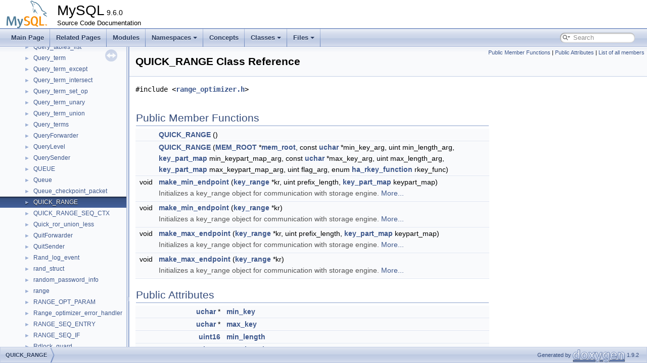

--- FILE ---
content_type: text/html; charset=UTF-8
request_url: https://dev.mysql.com/doc/dev/mysql-server/latest/classQUICK__RANGE.html
body_size: 5982
content:
<!DOCTYPE html PUBLIC "-//W3C//DTD XHTML 1.0 Transitional//EN" "https://www.w3.org/TR/xhtml1/DTD/xhtml1-transitional.dtd">
<html xmlns="http://www.w3.org/1999/xhtml">
<head>
<meta http-equiv="Content-Type" content="text/xhtml;charset=UTF-8"/>
<meta http-equiv="X-UA-Compatible" content="IE=11"/>
<meta name="generator" content="Doxygen 1.9.2"/>
<meta name="viewport" content="width=device-width, initial-scale=1"/>
<title>MySQL: QUICK_RANGE Class Reference</title>
<link href="tabs.css" rel="stylesheet" type="text/css"/>
<script type="text/javascript" src="jquery.js"></script>
<script type="text/javascript" src="dynsections.js"></script>
<link href="navtree.css" rel="stylesheet" type="text/css"/>
<script type="text/javascript" src="resize.js"></script>
<script type="text/javascript" src="navtreedata.js"></script>
<script type="text/javascript" src="navtree.js"></script>
<link href="search/search.css" rel="stylesheet" type="text/css"/>
<script type="text/javascript" src="search/searchdata.js"></script>
<script type="text/javascript" src="search/search.js"></script>
<link href="doxygen.css" rel="stylesheet" type="text/css" />
<link href="mysql.css" rel="stylesheet" type="text/css"/>
<meta name="Language" content="en" />

                              <script>!function(e){var n="https://s.go-mpulse.net/boomerang/";if("False"=="True")e.BOOMR_config=e.BOOMR_config||{},e.BOOMR_config.PageParams=e.BOOMR_config.PageParams||{},e.BOOMR_config.PageParams.pci=!0,n="https://s2.go-mpulse.net/boomerang/";if(window.BOOMR_API_key="E6BB6-B37B4-898B7-F97BA-BBCDB",function(){function e(){if(!o){var e=document.createElement("script");e.id="boomr-scr-as",e.src=window.BOOMR.url,e.async=!0,i.parentNode.appendChild(e),o=!0}}function t(e){o=!0;var n,t,a,r,d=document,O=window;if(window.BOOMR.snippetMethod=e?"if":"i",t=function(e,n){var t=d.createElement("script");t.id=n||"boomr-if-as",t.src=window.BOOMR.url,BOOMR_lstart=(new Date).getTime(),e=e||d.body,e.appendChild(t)},!window.addEventListener&&window.attachEvent&&navigator.userAgent.match(/MSIE [67]\./))return window.BOOMR.snippetMethod="s",void t(i.parentNode,"boomr-async");a=document.createElement("IFRAME"),a.src="about:blank",a.title="",a.role="presentation",a.loading="eager",r=(a.frameElement||a).style,r.width=0,r.height=0,r.border=0,r.display="none",i.parentNode.appendChild(a);try{O=a.contentWindow,d=O.document.open()}catch(_){n=document.domain,a.src="javascript:var d=document.open();d.domain='"+n+"';void(0);",O=a.contentWindow,d=O.document.open()}if(n)d._boomrl=function(){this.domain=n,t()},d.write("<bo"+"dy onload='document._boomrl();'>");else if(O._boomrl=function(){t()},O.addEventListener)O.addEventListener("load",O._boomrl,!1);else if(O.attachEvent)O.attachEvent("onload",O._boomrl);d.close()}function a(e){window.BOOMR_onload=e&&e.timeStamp||(new Date).getTime()}if(!window.BOOMR||!window.BOOMR.version&&!window.BOOMR.snippetExecuted){window.BOOMR=window.BOOMR||{},window.BOOMR.snippetStart=(new Date).getTime(),window.BOOMR.snippetExecuted=!0,window.BOOMR.snippetVersion=12,window.BOOMR.url=n+"E6BB6-B37B4-898B7-F97BA-BBCDB";var i=document.currentScript||document.getElementsByTagName("script")[0],o=!1,r=document.createElement("link");if(r.relList&&"function"==typeof r.relList.supports&&r.relList.supports("preload")&&"as"in r)window.BOOMR.snippetMethod="p",r.href=window.BOOMR.url,r.rel="preload",r.as="script",r.addEventListener("load",e),r.addEventListener("error",function(){t(!0)}),setTimeout(function(){if(!o)t(!0)},3e3),BOOMR_lstart=(new Date).getTime(),i.parentNode.appendChild(r);else t(!1);if(window.addEventListener)window.addEventListener("load",a,!1);else if(window.attachEvent)window.attachEvent("onload",a)}}(),"".length>0)if(e&&"performance"in e&&e.performance&&"function"==typeof e.performance.setResourceTimingBufferSize)e.performance.setResourceTimingBufferSize();!function(){if(BOOMR=e.BOOMR||{},BOOMR.plugins=BOOMR.plugins||{},!BOOMR.plugins.AK){var n=""=="true"?1:0,t="",a="cj2cwyyxhvvoq2lquksq-f-32c8b37fe-clientnsv4-s.akamaihd.net",i="false"=="true"?2:1,o={"ak.v":"39","ak.cp":"1334304","ak.ai":parseInt("802521",10),"ak.ol":"0","ak.cr":10,"ak.ipv":4,"ak.proto":"h2","ak.rid":"125c5195","ak.r":45721,"ak.a2":n,"ak.m":"dscx","ak.n":"essl","ak.bpcip":"18.116.43.0","ak.cport":52330,"ak.gh":"23.33.25.20","ak.quicv":"","ak.tlsv":"tls1.3","ak.0rtt":"","ak.0rtt.ed":"","ak.csrc":"-","ak.acc":"","ak.t":"1768989349","ak.ak":"hOBiQwZUYzCg5VSAfCLimQ==[base64]/B/w4g/Y8kJig9hKDMdRgcpdc+yF24vEM/CtDFOxfO1TXkoi/BWTFHKjtFT3YjGm30JWKyBuYTAltPlbPJFBxVUkmtfUXza3Wo+b3+op/nzr6EcmuC5FrTkniuJEX6FFAvC78XFSachHNm180od16ChhsnpABP6gQhOHiflOJwY0jNqRjBEBDGdL5BmWQi2Wo=","ak.pv":"16","ak.dpoabenc":"","ak.tf":i};if(""!==t)o["ak.ruds"]=t;var r={i:!1,av:function(n){var t="http.initiator";if(n&&(!n[t]||"spa_hard"===n[t]))o["ak.feo"]=void 0!==e.aFeoApplied?1:0,BOOMR.addVar(o)},rv:function(){var e=["ak.bpcip","ak.cport","ak.cr","ak.csrc","ak.gh","ak.ipv","ak.m","ak.n","ak.ol","ak.proto","ak.quicv","ak.tlsv","ak.0rtt","ak.0rtt.ed","ak.r","ak.acc","ak.t","ak.tf"];BOOMR.removeVar(e)}};BOOMR.plugins.AK={akVars:o,akDNSPreFetchDomain:a,init:function(){if(!r.i){var e=BOOMR.subscribe;e("before_beacon",r.av,null,null),e("onbeacon",r.rv,null,null),r.i=!0}return this},is_complete:function(){return!0}}}}()}(window);</script></head>
<body>
<div id="top"><!-- do not remove this div, it is closed by doxygen! -->
<div id="titlearea">
<table cellspacing="0" cellpadding="0">
 <tbody>
 <tr style="height: 56px;">
  <td id="projectlogo"><img alt="Logo" src="logo-mysql-110x55.png"/></td>
  <td id="projectalign" style="padding-left: 0.5em;">
   <div id="projectname">MySQL<span id="projectnumber">&#160;9.6.0</span>
   </div>
   <div id="projectbrief">Source Code Documentation</div>
  </td>
 </tr>
 </tbody>
</table>
</div>
<!-- end header part -->
<!-- Generated by Doxygen 1.9.2 -->
<script type="text/javascript">
/* @license magnet:?xt=urn:btih:d3d9a9a6595521f9666a5e94cc830dab83b65699&amp;dn=expat.txt MIT */
var searchBox = new SearchBox("searchBox", "search",'Search','.html');
/* @license-end */
</script>
<script type="text/javascript" src="menudata.js"></script>
<script type="text/javascript" src="menu.js"></script>
<script type="text/javascript">
/* @license magnet:?xt=urn:btih:d3d9a9a6595521f9666a5e94cc830dab83b65699&amp;dn=expat.txt MIT */
$(function() {
  initMenu('',true,false,'search.php','Search');
  $(document).ready(function() { init_search(); });
});
/* @license-end */
</script>
<div id="main-nav"></div>
</div><!-- top -->
<div id="side-nav" class="ui-resizable side-nav-resizable">
  <div id="nav-tree">
    <div id="nav-tree-contents">
      <div id="nav-sync" class="sync"></div>
    </div>
  </div>
  <div id="splitbar" style="-moz-user-select:none;" 
       class="ui-resizable-handle">
  </div>
</div>
<script type="text/javascript">
/* @license magnet:?xt=urn:btih:d3d9a9a6595521f9666a5e94cc830dab83b65699&amp;dn=expat.txt MIT */
$(document).ready(function(){initNavTree('classQUICK__RANGE.html',''); initResizable(); });
/* @license-end */
</script>
<div id="doc-content">
<!-- window showing the filter options -->
<div id="MSearchSelectWindow"
     onmouseover="return searchBox.OnSearchSelectShow()"
     onmouseout="return searchBox.OnSearchSelectHide()"
     onkeydown="return searchBox.OnSearchSelectKey(event)">
</div>

<!-- iframe showing the search results (closed by default) -->
<div id="MSearchResultsWindow">
<iframe src="javascript:void(0)" frameborder="0" 
        name="MSearchResults" id="MSearchResults">
</iframe>
</div>

<div class="header">
  <div class="summary">
<a href="#pub-methods">Public Member Functions</a> &#124;
<a href="#pub-attribs">Public Attributes</a> &#124;
<a href="classQUICK__RANGE-members.html">List of all members</a>  </div>
  <div class="headertitle"><div class="title">QUICK_RANGE Class Reference</div></div>
</div><!--header-->
<div class="contents">

<p><code>#include &lt;<a class="el" href="range__optimizer_8h_source.html">range_optimizer.h</a>&gt;</code></p>
<table class="memberdecls">
<tr class="heading"><td colspan="2"><h2 class="groupheader"><a id="pub-methods" name="pub-methods"></a>
Public Member Functions</h2></td></tr>
<tr class="memitem:a6b245e3b1cc56b45d68f186d32434256"><td class="memItemLeft" align="right" valign="top">&#160;</td><td class="memItemRight" valign="bottom"><a class="el" href="classQUICK__RANGE.html#a6b245e3b1cc56b45d68f186d32434256">QUICK_RANGE</a> ()</td></tr>
<tr class="separator:a6b245e3b1cc56b45d68f186d32434256"><td class="memSeparator" colspan="2">&#160;</td></tr>
<tr class="memitem:a11f4eeff284f68dfe368674dc8a2c06e"><td class="memItemLeft" align="right" valign="top">&#160;</td><td class="memItemRight" valign="bottom"><a class="el" href="classQUICK__RANGE.html#a11f4eeff284f68dfe368674dc8a2c06e">QUICK_RANGE</a> (<a class="el" href="structMEM__ROOT.html">MEM_ROOT</a> *<a class="el" href="client__plugin_8cc.html#a7d0fe2f135db987da18cea87b4778737">mem_root</a>, const <a class="el" href="my__inttypes_8h.html#a65f85814a8290f9797005d3b28e7e5fc">uchar</a> *min_key_arg, uint min_length_arg, <a class="el" href="my__base_8h.html#a87b4676a4f56ae55858619dc7ec70193">key_part_map</a> min_keypart_map_arg, const <a class="el" href="my__inttypes_8h.html#a65f85814a8290f9797005d3b28e7e5fc">uchar</a> *max_key_arg, uint max_length_arg, <a class="el" href="my__base_8h.html#a87b4676a4f56ae55858619dc7ec70193">key_part_map</a> max_keypart_map_arg, uint flag_arg, enum <a class="el" href="my__base_8h.html#a842536653de5adad090382ec4ddd150f">ha_rkey_function</a> rkey_func)</td></tr>
<tr class="separator:a11f4eeff284f68dfe368674dc8a2c06e"><td class="memSeparator" colspan="2">&#160;</td></tr>
<tr class="memitem:a3d8f0c6770acd2cf988e63dd1dabd93c"><td class="memItemLeft" align="right" valign="top">void&#160;</td><td class="memItemRight" valign="bottom"><a class="el" href="classQUICK__RANGE.html#a3d8f0c6770acd2cf988e63dd1dabd93c">make_min_endpoint</a> (<a class="el" href="structkey__range.html">key_range</a> *kr, uint prefix_length, <a class="el" href="my__base_8h.html#a87b4676a4f56ae55858619dc7ec70193">key_part_map</a> keypart_map)</td></tr>
<tr class="memdesc:a3d8f0c6770acd2cf988e63dd1dabd93c"><td class="mdescLeft">&#160;</td><td class="mdescRight">Initializes a key_range object for communication with storage engine.  <a href="classQUICK__RANGE.html#a3d8f0c6770acd2cf988e63dd1dabd93c">More...</a><br /></td></tr>
<tr class="separator:a3d8f0c6770acd2cf988e63dd1dabd93c"><td class="memSeparator" colspan="2">&#160;</td></tr>
<tr class="memitem:af87584f85c18f60a01c1c750442e9f8d"><td class="memItemLeft" align="right" valign="top">void&#160;</td><td class="memItemRight" valign="bottom"><a class="el" href="classQUICK__RANGE.html#af87584f85c18f60a01c1c750442e9f8d">make_min_endpoint</a> (<a class="el" href="structkey__range.html">key_range</a> *kr)</td></tr>
<tr class="memdesc:af87584f85c18f60a01c1c750442e9f8d"><td class="mdescLeft">&#160;</td><td class="mdescRight">Initializes a key_range object for communication with storage engine.  <a href="classQUICK__RANGE.html#af87584f85c18f60a01c1c750442e9f8d">More...</a><br /></td></tr>
<tr class="separator:af87584f85c18f60a01c1c750442e9f8d"><td class="memSeparator" colspan="2">&#160;</td></tr>
<tr class="memitem:abe2d71de29846d11d5c519e931c6d49d"><td class="memItemLeft" align="right" valign="top">void&#160;</td><td class="memItemRight" valign="bottom"><a class="el" href="classQUICK__RANGE.html#abe2d71de29846d11d5c519e931c6d49d">make_max_endpoint</a> (<a class="el" href="structkey__range.html">key_range</a> *kr, uint prefix_length, <a class="el" href="my__base_8h.html#a87b4676a4f56ae55858619dc7ec70193">key_part_map</a> keypart_map)</td></tr>
<tr class="memdesc:abe2d71de29846d11d5c519e931c6d49d"><td class="mdescLeft">&#160;</td><td class="mdescRight">Initializes a key_range object for communication with storage engine.  <a href="classQUICK__RANGE.html#abe2d71de29846d11d5c519e931c6d49d">More...</a><br /></td></tr>
<tr class="separator:abe2d71de29846d11d5c519e931c6d49d"><td class="memSeparator" colspan="2">&#160;</td></tr>
<tr class="memitem:a18cd8c97197869b648b256cbe75a6fac"><td class="memItemLeft" align="right" valign="top">void&#160;</td><td class="memItemRight" valign="bottom"><a class="el" href="classQUICK__RANGE.html#a18cd8c97197869b648b256cbe75a6fac">make_max_endpoint</a> (<a class="el" href="structkey__range.html">key_range</a> *kr)</td></tr>
<tr class="memdesc:a18cd8c97197869b648b256cbe75a6fac"><td class="mdescLeft">&#160;</td><td class="mdescRight">Initializes a key_range object for communication with storage engine.  <a href="classQUICK__RANGE.html#a18cd8c97197869b648b256cbe75a6fac">More...</a><br /></td></tr>
<tr class="separator:a18cd8c97197869b648b256cbe75a6fac"><td class="memSeparator" colspan="2">&#160;</td></tr>
</table><table class="memberdecls">
<tr class="heading"><td colspan="2"><h2 class="groupheader"><a id="pub-attribs" name="pub-attribs"></a>
Public Attributes</h2></td></tr>
<tr class="memitem:a8f6088b7c4db73d24d5a95ca71ae2d09"><td class="memItemLeft" align="right" valign="top"><a class="el" href="my__inttypes_8h.html#a65f85814a8290f9797005d3b28e7e5fc">uchar</a> *&#160;</td><td class="memItemRight" valign="bottom"><a class="el" href="classQUICK__RANGE.html#a8f6088b7c4db73d24d5a95ca71ae2d09">min_key</a></td></tr>
<tr class="separator:a8f6088b7c4db73d24d5a95ca71ae2d09"><td class="memSeparator" colspan="2">&#160;</td></tr>
<tr class="memitem:af46ee9e5655144080bc1ed0f5eb5e413"><td class="memItemLeft" align="right" valign="top"><a class="el" href="my__inttypes_8h.html#a65f85814a8290f9797005d3b28e7e5fc">uchar</a> *&#160;</td><td class="memItemRight" valign="bottom"><a class="el" href="classQUICK__RANGE.html#af46ee9e5655144080bc1ed0f5eb5e413">max_key</a></td></tr>
<tr class="separator:af46ee9e5655144080bc1ed0f5eb5e413"><td class="memSeparator" colspan="2">&#160;</td></tr>
<tr class="memitem:a483ec33f63d7b6d4c04c3a9066fe8677"><td class="memItemLeft" align="right" valign="top"><a class="el" href="my__inttypes_8h.html#ac2a9e79eb120216f855626495b7bd18a">uint16</a>&#160;</td><td class="memItemRight" valign="bottom"><a class="el" href="classQUICK__RANGE.html#a483ec33f63d7b6d4c04c3a9066fe8677">min_length</a></td></tr>
<tr class="separator:a483ec33f63d7b6d4c04c3a9066fe8677"><td class="memSeparator" colspan="2">&#160;</td></tr>
<tr class="memitem:a625cf65979cbb0c0fbe79ba3ecda8787"><td class="memItemLeft" align="right" valign="top"><a class="el" href="my__inttypes_8h.html#ac2a9e79eb120216f855626495b7bd18a">uint16</a>&#160;</td><td class="memItemRight" valign="bottom"><a class="el" href="classQUICK__RANGE.html#a625cf65979cbb0c0fbe79ba3ecda8787">max_length</a></td></tr>
<tr class="separator:a625cf65979cbb0c0fbe79ba3ecda8787"><td class="memSeparator" colspan="2">&#160;</td></tr>
<tr class="memitem:a39543bbe7cc029525206b572c0c1e88f"><td class="memItemLeft" align="right" valign="top"><a class="el" href="my__inttypes_8h.html#ac2a9e79eb120216f855626495b7bd18a">uint16</a>&#160;</td><td class="memItemRight" valign="bottom"><a class="el" href="classQUICK__RANGE.html#a39543bbe7cc029525206b572c0c1e88f">flag</a></td></tr>
<tr class="memdesc:a39543bbe7cc029525206b572c0c1e88f"><td class="mdescLeft">&#160;</td><td class="mdescRight">Stores bitwise-or'ed bits defined in enum key_range_flags.  <a href="classQUICK__RANGE.html#a39543bbe7cc029525206b572c0c1e88f">More...</a><br /></td></tr>
<tr class="separator:a39543bbe7cc029525206b572c0c1e88f"><td class="memSeparator" colspan="2">&#160;</td></tr>
<tr class="memitem:aff9fa5a812d1fe709a9aea62a3c83662"><td class="memItemLeft" align="right" valign="top">enum <a class="el" href="my__base_8h.html#a842536653de5adad090382ec4ddd150f">ha_rkey_function</a>&#160;</td><td class="memItemRight" valign="bottom"><a class="el" href="classQUICK__RANGE.html#aff9fa5a812d1fe709a9aea62a3c83662">rkey_func_flag</a></td></tr>
<tr class="memdesc:aff9fa5a812d1fe709a9aea62a3c83662"><td class="mdescLeft">&#160;</td><td class="mdescRight">Stores one of the HA_READ_MBR_XXX items in enum ha_rkey_function, only effective when flag has a GEOM_FLAG bit.  <a href="classQUICK__RANGE.html#aff9fa5a812d1fe709a9aea62a3c83662">More...</a><br /></td></tr>
<tr class="separator:aff9fa5a812d1fe709a9aea62a3c83662"><td class="memSeparator" colspan="2">&#160;</td></tr>
<tr class="memitem:a96f2199b4ba6d117aa664b91261664f4"><td class="memItemLeft" align="right" valign="top"><a class="el" href="my__base_8h.html#a87b4676a4f56ae55858619dc7ec70193">key_part_map</a>&#160;</td><td class="memItemRight" valign="bottom"><a class="el" href="classQUICK__RANGE.html#a96f2199b4ba6d117aa664b91261664f4">min_keypart_map</a></td></tr>
<tr class="separator:a96f2199b4ba6d117aa664b91261664f4"><td class="memSeparator" colspan="2">&#160;</td></tr>
<tr class="memitem:ae1e96acaedd2184d6cc50116ad8c0fff"><td class="memItemLeft" align="right" valign="top"><a class="el" href="my__base_8h.html#a87b4676a4f56ae55858619dc7ec70193">key_part_map</a>&#160;</td><td class="memItemRight" valign="bottom"><a class="el" href="classQUICK__RANGE.html#ae1e96acaedd2184d6cc50116ad8c0fff">max_keypart_map</a></td></tr>
<tr class="separator:ae1e96acaedd2184d6cc50116ad8c0fff"><td class="memSeparator" colspan="2">&#160;</td></tr>
</table>
<h2 class="groupheader">Constructor &amp; Destructor Documentation</h2>
<a id="a6b245e3b1cc56b45d68f186d32434256" name="a6b245e3b1cc56b45d68f186d32434256"></a>
<h2 class="memtitle"><span class="permalink"><a href="#a6b245e3b1cc56b45d68f186d32434256">&#9670;&nbsp;</a></span>QUICK_RANGE() <span class="overload">[1/2]</span></h2>

<div class="memitem">
<div class="memproto">
      <table class="memname">
        <tr>
          <td class="memname">QUICK_RANGE::QUICK_RANGE </td>
          <td>(</td>
          <td class="paramname"></td><td>)</td>
          <td></td>
        </tr>
      </table>
</div><div class="memdoc">

</div>
</div>
<a id="a11f4eeff284f68dfe368674dc8a2c06e" name="a11f4eeff284f68dfe368674dc8a2c06e"></a>
<h2 class="memtitle"><span class="permalink"><a href="#a11f4eeff284f68dfe368674dc8a2c06e">&#9670;&nbsp;</a></span>QUICK_RANGE() <span class="overload">[2/2]</span></h2>

<div class="memitem">
<div class="memproto">
      <table class="memname">
        <tr>
          <td class="memname">QUICK_RANGE::QUICK_RANGE </td>
          <td>(</td>
          <td class="paramtype"><a class="el" href="structMEM__ROOT.html">MEM_ROOT</a> *&#160;</td>
          <td class="paramname"><em>mem_root</em>, </td>
        </tr>
        <tr>
          <td class="paramkey"></td>
          <td></td>
          <td class="paramtype">const <a class="el" href="my__inttypes_8h.html#a65f85814a8290f9797005d3b28e7e5fc">uchar</a> *&#160;</td>
          <td class="paramname"><em>min_key_arg</em>, </td>
        </tr>
        <tr>
          <td class="paramkey"></td>
          <td></td>
          <td class="paramtype">uint&#160;</td>
          <td class="paramname"><em>min_length_arg</em>, </td>
        </tr>
        <tr>
          <td class="paramkey"></td>
          <td></td>
          <td class="paramtype"><a class="el" href="my__base_8h.html#a87b4676a4f56ae55858619dc7ec70193">key_part_map</a>&#160;</td>
          <td class="paramname"><em>min_keypart_map_arg</em>, </td>
        </tr>
        <tr>
          <td class="paramkey"></td>
          <td></td>
          <td class="paramtype">const <a class="el" href="my__inttypes_8h.html#a65f85814a8290f9797005d3b28e7e5fc">uchar</a> *&#160;</td>
          <td class="paramname"><em>max_key_arg</em>, </td>
        </tr>
        <tr>
          <td class="paramkey"></td>
          <td></td>
          <td class="paramtype">uint&#160;</td>
          <td class="paramname"><em>max_length_arg</em>, </td>
        </tr>
        <tr>
          <td class="paramkey"></td>
          <td></td>
          <td class="paramtype"><a class="el" href="my__base_8h.html#a87b4676a4f56ae55858619dc7ec70193">key_part_map</a>&#160;</td>
          <td class="paramname"><em>max_keypart_map_arg</em>, </td>
        </tr>
        <tr>
          <td class="paramkey"></td>
          <td></td>
          <td class="paramtype">uint&#160;</td>
          <td class="paramname"><em>flag_arg</em>, </td>
        </tr>
        <tr>
          <td class="paramkey"></td>
          <td></td>
          <td class="paramtype">enum <a class="el" href="my__base_8h.html#a842536653de5adad090382ec4ddd150f">ha_rkey_function</a>&#160;</td>
          <td class="paramname"><em>rkey_func</em>&#160;</td>
        </tr>
        <tr>
          <td></td>
          <td>)</td>
          <td></td><td></td>
        </tr>
      </table>
</div><div class="memdoc">

</div>
</div>
<h2 class="groupheader">Member Function Documentation</h2>
<a id="a18cd8c97197869b648b256cbe75a6fac" name="a18cd8c97197869b648b256cbe75a6fac"></a>
<h2 class="memtitle"><span class="permalink"><a href="#a18cd8c97197869b648b256cbe75a6fac">&#9670;&nbsp;</a></span>make_max_endpoint() <span class="overload">[1/2]</span></h2>

<div class="memitem">
<div class="memproto">
<table class="mlabels">
  <tr>
  <td class="mlabels-left">
      <table class="memname">
        <tr>
          <td class="memname">void QUICK_RANGE::make_max_endpoint </td>
          <td>(</td>
          <td class="paramtype"><a class="el" href="structkey__range.html">key_range</a> *&#160;</td>
          <td class="paramname"><em>kr</em></td><td>)</td>
          <td></td>
        </tr>
      </table>
  </td>
  <td class="mlabels-right">
<span class="mlabels"><span class="mlabel">inline</span></span>  </td>
  </tr>
</table>
</div><div class="memdoc">

<p>Initializes a key_range object for communication with storage engine. </p>
<p >This function facilitates communication with the Storage Engine API by translating the maximum endpoint of the interval represented by this QUICK_RANGE into an index range endpoint specifier for the engine.</p>
<dl class="params"><dt>Parameters</dt><dd>
  <table class="params">
    <tr><td class="paramname">kr</td><td>Pointer to an uninitialized key_range C struct. </td></tr>
  </table>
  </dd>
</dl>

</div>
</div>
<a id="abe2d71de29846d11d5c519e931c6d49d" name="abe2d71de29846d11d5c519e931c6d49d"></a>
<h2 class="memtitle"><span class="permalink"><a href="#abe2d71de29846d11d5c519e931c6d49d">&#9670;&nbsp;</a></span>make_max_endpoint() <span class="overload">[2/2]</span></h2>

<div class="memitem">
<div class="memproto">
<table class="mlabels">
  <tr>
  <td class="mlabels-left">
      <table class="memname">
        <tr>
          <td class="memname">void QUICK_RANGE::make_max_endpoint </td>
          <td>(</td>
          <td class="paramtype"><a class="el" href="structkey__range.html">key_range</a> *&#160;</td>
          <td class="paramname"><em>kr</em>, </td>
        </tr>
        <tr>
          <td class="paramkey"></td>
          <td></td>
          <td class="paramtype">uint&#160;</td>
          <td class="paramname"><em>prefix_length</em>, </td>
        </tr>
        <tr>
          <td class="paramkey"></td>
          <td></td>
          <td class="paramtype"><a class="el" href="my__base_8h.html#a87b4676a4f56ae55858619dc7ec70193">key_part_map</a>&#160;</td>
          <td class="paramname"><em>keypart_map</em>&#160;</td>
        </tr>
        <tr>
          <td></td>
          <td>)</td>
          <td></td><td></td>
        </tr>
      </table>
  </td>
  <td class="mlabels-right">
<span class="mlabels"><span class="mlabel">inline</span></span>  </td>
  </tr>
</table>
</div><div class="memdoc">

<p>Initializes a key_range object for communication with storage engine. </p>
<p >This function facilitates communication with the Storage Engine API by translating the maximum endpoint of the interval represented by this QUICK_RANGE into an index range endpoint specifier for the engine.</p>
<dl class="params"><dt>Parameters</dt><dd>
  <table class="params">
    <tr><td class="paramname">kr</td><td>Pointer to an uninitialized key_range C struct.</td></tr>
    <tr><td class="paramname">prefix_length</td><td>The length of the search key prefix to be used for lookup.</td></tr>
    <tr><td class="paramname">keypart_map</td><td>A set (bitmap) of keyparts to be used. </td></tr>
  </table>
  </dd>
</dl>

</div>
</div>
<a id="af87584f85c18f60a01c1c750442e9f8d" name="af87584f85c18f60a01c1c750442e9f8d"></a>
<h2 class="memtitle"><span class="permalink"><a href="#af87584f85c18f60a01c1c750442e9f8d">&#9670;&nbsp;</a></span>make_min_endpoint() <span class="overload">[1/2]</span></h2>

<div class="memitem">
<div class="memproto">
<table class="mlabels">
  <tr>
  <td class="mlabels-left">
      <table class="memname">
        <tr>
          <td class="memname">void QUICK_RANGE::make_min_endpoint </td>
          <td>(</td>
          <td class="paramtype"><a class="el" href="structkey__range.html">key_range</a> *&#160;</td>
          <td class="paramname"><em>kr</em></td><td>)</td>
          <td></td>
        </tr>
      </table>
  </td>
  <td class="mlabels-right">
<span class="mlabels"><span class="mlabel">inline</span></span>  </td>
  </tr>
</table>
</div><div class="memdoc">

<p>Initializes a key_range object for communication with storage engine. </p>
<p >This function facilitates communication with the Storage Engine API by translating the minimum endpoint of the interval represented by this QUICK_RANGE into an index range endpoint specifier for the engine.</p>
<dl class="params"><dt>Parameters</dt><dd>
  <table class="params">
    <tr><td class="paramname">kr</td><td>Pointer to an uninitialized key_range C struct. </td></tr>
  </table>
  </dd>
</dl>

</div>
</div>
<a id="a3d8f0c6770acd2cf988e63dd1dabd93c" name="a3d8f0c6770acd2cf988e63dd1dabd93c"></a>
<h2 class="memtitle"><span class="permalink"><a href="#a3d8f0c6770acd2cf988e63dd1dabd93c">&#9670;&nbsp;</a></span>make_min_endpoint() <span class="overload">[2/2]</span></h2>

<div class="memitem">
<div class="memproto">
<table class="mlabels">
  <tr>
  <td class="mlabels-left">
      <table class="memname">
        <tr>
          <td class="memname">void QUICK_RANGE::make_min_endpoint </td>
          <td>(</td>
          <td class="paramtype"><a class="el" href="structkey__range.html">key_range</a> *&#160;</td>
          <td class="paramname"><em>kr</em>, </td>
        </tr>
        <tr>
          <td class="paramkey"></td>
          <td></td>
          <td class="paramtype">uint&#160;</td>
          <td class="paramname"><em>prefix_length</em>, </td>
        </tr>
        <tr>
          <td class="paramkey"></td>
          <td></td>
          <td class="paramtype"><a class="el" href="my__base_8h.html#a87b4676a4f56ae55858619dc7ec70193">key_part_map</a>&#160;</td>
          <td class="paramname"><em>keypart_map</em>&#160;</td>
        </tr>
        <tr>
          <td></td>
          <td>)</td>
          <td></td><td></td>
        </tr>
      </table>
  </td>
  <td class="mlabels-right">
<span class="mlabels"><span class="mlabel">inline</span></span>  </td>
  </tr>
</table>
</div><div class="memdoc">

<p>Initializes a key_range object for communication with storage engine. </p>
<p >This function facilitates communication with the Storage Engine API by translating the minimum endpoint of the interval represented by this QUICK_RANGE into an index range endpoint specifier for the engine.</p>
<dl class="params"><dt>Parameters</dt><dd>
  <table class="params">
    <tr><td class="paramname">kr</td><td>Pointer to an uninitialized key_range C struct.</td></tr>
    <tr><td class="paramname">prefix_length</td><td>The length of the search key prefix to be used for lookup.</td></tr>
    <tr><td class="paramname">keypart_map</td><td>A set (bitmap) of keyparts to be used. </td></tr>
  </table>
  </dd>
</dl>

</div>
</div>
<h2 class="groupheader">Member Data Documentation</h2>
<a id="a39543bbe7cc029525206b572c0c1e88f" name="a39543bbe7cc029525206b572c0c1e88f"></a>
<h2 class="memtitle"><span class="permalink"><a href="#a39543bbe7cc029525206b572c0c1e88f">&#9670;&nbsp;</a></span>flag</h2>

<div class="memitem">
<div class="memproto">
      <table class="memname">
        <tr>
          <td class="memname"><a class="el" href="my__inttypes_8h.html#ac2a9e79eb120216f855626495b7bd18a">uint16</a> QUICK_RANGE::flag</td>
        </tr>
      </table>
</div><div class="memdoc">

<p>Stores bitwise-or'ed bits defined in enum key_range_flags. </p>

</div>
</div>
<a id="af46ee9e5655144080bc1ed0f5eb5e413" name="af46ee9e5655144080bc1ed0f5eb5e413"></a>
<h2 class="memtitle"><span class="permalink"><a href="#af46ee9e5655144080bc1ed0f5eb5e413">&#9670;&nbsp;</a></span>max_key</h2>

<div class="memitem">
<div class="memproto">
      <table class="memname">
        <tr>
          <td class="memname"><a class="el" href="my__inttypes_8h.html#a65f85814a8290f9797005d3b28e7e5fc">uchar</a> * QUICK_RANGE::max_key</td>
        </tr>
      </table>
</div><div class="memdoc">

</div>
</div>
<a id="ae1e96acaedd2184d6cc50116ad8c0fff" name="ae1e96acaedd2184d6cc50116ad8c0fff"></a>
<h2 class="memtitle"><span class="permalink"><a href="#ae1e96acaedd2184d6cc50116ad8c0fff">&#9670;&nbsp;</a></span>max_keypart_map</h2>

<div class="memitem">
<div class="memproto">
      <table class="memname">
        <tr>
          <td class="memname"><a class="el" href="my__base_8h.html#a87b4676a4f56ae55858619dc7ec70193">key_part_map</a> QUICK_RANGE::max_keypart_map</td>
        </tr>
      </table>
</div><div class="memdoc">

</div>
</div>
<a id="a625cf65979cbb0c0fbe79ba3ecda8787" name="a625cf65979cbb0c0fbe79ba3ecda8787"></a>
<h2 class="memtitle"><span class="permalink"><a href="#a625cf65979cbb0c0fbe79ba3ecda8787">&#9670;&nbsp;</a></span>max_length</h2>

<div class="memitem">
<div class="memproto">
      <table class="memname">
        <tr>
          <td class="memname"><a class="el" href="my__inttypes_8h.html#ac2a9e79eb120216f855626495b7bd18a">uint16</a> QUICK_RANGE::max_length</td>
        </tr>
      </table>
</div><div class="memdoc">

</div>
</div>
<a id="a8f6088b7c4db73d24d5a95ca71ae2d09" name="a8f6088b7c4db73d24d5a95ca71ae2d09"></a>
<h2 class="memtitle"><span class="permalink"><a href="#a8f6088b7c4db73d24d5a95ca71ae2d09">&#9670;&nbsp;</a></span>min_key</h2>

<div class="memitem">
<div class="memproto">
      <table class="memname">
        <tr>
          <td class="memname"><a class="el" href="my__inttypes_8h.html#a65f85814a8290f9797005d3b28e7e5fc">uchar</a>* QUICK_RANGE::min_key</td>
        </tr>
      </table>
</div><div class="memdoc">

</div>
</div>
<a id="a96f2199b4ba6d117aa664b91261664f4" name="a96f2199b4ba6d117aa664b91261664f4"></a>
<h2 class="memtitle"><span class="permalink"><a href="#a96f2199b4ba6d117aa664b91261664f4">&#9670;&nbsp;</a></span>min_keypart_map</h2>

<div class="memitem">
<div class="memproto">
      <table class="memname">
        <tr>
          <td class="memname"><a class="el" href="my__base_8h.html#a87b4676a4f56ae55858619dc7ec70193">key_part_map</a> QUICK_RANGE::min_keypart_map</td>
        </tr>
      </table>
</div><div class="memdoc">

</div>
</div>
<a id="a483ec33f63d7b6d4c04c3a9066fe8677" name="a483ec33f63d7b6d4c04c3a9066fe8677"></a>
<h2 class="memtitle"><span class="permalink"><a href="#a483ec33f63d7b6d4c04c3a9066fe8677">&#9670;&nbsp;</a></span>min_length</h2>

<div class="memitem">
<div class="memproto">
      <table class="memname">
        <tr>
          <td class="memname"><a class="el" href="my__inttypes_8h.html#ac2a9e79eb120216f855626495b7bd18a">uint16</a> QUICK_RANGE::min_length</td>
        </tr>
      </table>
</div><div class="memdoc">

</div>
</div>
<a id="aff9fa5a812d1fe709a9aea62a3c83662" name="aff9fa5a812d1fe709a9aea62a3c83662"></a>
<h2 class="memtitle"><span class="permalink"><a href="#aff9fa5a812d1fe709a9aea62a3c83662">&#9670;&nbsp;</a></span>rkey_func_flag</h2>

<div class="memitem">
<div class="memproto">
      <table class="memname">
        <tr>
          <td class="memname">enum <a class="el" href="my__base_8h.html#a842536653de5adad090382ec4ddd150f">ha_rkey_function</a> QUICK_RANGE::rkey_func_flag</td>
        </tr>
      </table>
</div><div class="memdoc">

<p>Stores one of the HA_READ_MBR_XXX items in enum ha_rkey_function, only effective when flag has a GEOM_FLAG bit. </p>

</div>
</div>
<hr/>The documentation for this class was generated from the following files:<ul>
<li>sql/range_optimizer/<a class="el" href="range__optimizer_8h_source.html">range_optimizer.h</a></li>
<li>sql/range_optimizer/<a class="el" href="range__optimizer_8cc.html">range_optimizer.cc</a></li>
</ul>
</div><!-- contents -->
</div><!-- doc-content -->
<!-- start footer part -->
<div id="nav-path" class="navpath"><!-- id is needed for treeview function! -->
  <ul>
    <li class="navelem"><a class="el" href="classQUICK__RANGE.html">QUICK_RANGE</a></li>
    <li class="footer">Generated by <a href="https://www.doxygen.org/index.html"><img class="footer" src="doxygen.svg" width="104" height="31" alt="doxygen"/></a> 1.9.2 </li>
  </ul>
</div>
</body>
</html>


--- FILE ---
content_type: application/javascript
request_url: https://dev.mysql.com/doc/dev/mysql-server/latest/navtreeindex160.js
body_size: 5793
content:
var NAVTREEINDEX160 =
{
"classQEP__shared__owner.html#a23282924ea0252b0de47813a9b926bb8":[27,0,4151,8],
"classQEP__shared__owner.html#a26b1b404411c070633d5502cf9201c6d":[27,0,4151,29],
"classQEP__shared__owner.html#a28365f95c2fc1204af2382ab75ef41ff":[27,0,4151,12],
"classQEP__shared__owner.html#a2aa26643292ae07eb105206405c72bc2":[27,0,4151,7],
"classQEP__shared__owner.html#a2eb8d85a1a3f565fd78231151ae77fad":[27,0,4151,14],
"classQEP__shared__owner.html#a3106d8d027121e7ef8551c066e00021b":[27,0,4151,26],
"classQEP__shared__owner.html#a4048e1cf46e2483f3634992a24fb4c9e":[27,0,4151,17],
"classQEP__shared__owner.html#a45cb4d1a4f4084f14fd0cfe45da359a2":[27,0,4151,45],
"classQEP__shared__owner.html#a46b7f5abb7878458da315de499bb563b":[27,0,4151,31],
"classQEP__shared__owner.html#a48e5c51f49e6e7f1a7f8f66c64d04824":[27,0,4151,48],
"classQEP__shared__owner.html#a4d7fccfe9be117386d6c6d47aca0bb07":[27,0,4151,13],
"classQEP__shared__owner.html#a54bb3dae43718f82997935c0067cfd67":[27,0,4151,41],
"classQEP__shared__owner.html#a64071cfc3d072577834d6c898ac0252e":[27,0,4151,6],
"classQEP__shared__owner.html#a7751b33fb50de39014d255a086edabf3":[27,0,4151,15],
"classQEP__shared__owner.html#a78c8db6556e4708db0f480e261412f29":[27,0,4151,37],
"classQEP__shared__owner.html#a7bdd98b236468cee7b6d961b3915a9b8":[27,0,4151,42],
"classQEP__shared__owner.html#a81e1143a3792e986f1bf424a4aeb797d":[27,0,4151,33],
"classQEP__shared__owner.html#a8ae305ea2946861dc2e62aa156b7921d":[27,0,4151,32],
"classQEP__shared__owner.html#a8f87a17e23a56291e5f3634a240a2139":[27,0,4151,43],
"classQEP__shared__owner.html#a9144caf9a225500edf7b38e5a26c230d":[27,0,4151,27],
"classQEP__shared__owner.html#a94870604ec60fafa01bda64c7809eac6":[27,0,4151,24],
"classQEP__shared__owner.html#a951d20d285c4803a436843846a3743c8":[27,0,4151,10],
"classQEP__shared__owner.html#a996c60e50ae09c273c05a33e90973d01":[27,0,4151,0],
"classQEP__shared__owner.html#a9d0381464ceca63060684734a3d5692e":[27,0,4151,36],
"classQEP__shared__owner.html#a9e714ca9453fd07dbaa5081dc03aee5b":[27,0,4151,49],
"classQEP__shared__owner.html#aa856aa6b322660454c457d451946e1de":[27,0,4151,5],
"classQEP__shared__owner.html#aa94b3ebac2d0dab42138054334862def":[27,0,4151,22],
"classQEP__shared__owner.html#ab1afbec298c89a320969db28e5177679":[27,0,4151,4],
"classQEP__shared__owner.html#aba773dc7267c86d6eb17c14c5f1571ba":[27,0,4151,51],
"classQEP__shared__owner.html#acc6c50774338af065e43dd90aecdb6a7":[27,0,4151,47],
"classQEP__shared__owner.html#acf15bf73317b27a3081b163cb6275c0c":[27,0,4151,20],
"classQEP__shared__owner.html#adcd88a5e6b55d46585ad45997994feb3":[27,0,4151,11],
"classQEP__shared__owner.html#ae49fdb92da60f6370a2e5a0c1d4ece69":[27,0,4151,1],
"classQEP__shared__owner.html#ae71fa1f8f63246b5074ddc1e85a6d175":[27,0,4151,34],
"classQEP__shared__owner.html#ae748f4340e95c708148e79871e8dcb78":[27,0,4151,23],
"classQEP__shared__owner.html#aeb8765a40bb1bca94acf54e31fc977e7":[27,0,4151,28],
"classQEP__shared__owner.html#af3a8eed89ed2bcbd50083953b8a24555":[27,0,4151,35],
"classQEP__shared__owner.html#af82f8daebc7e31e63f75a9334a64c884":[27,0,4151,44],
"classQEP__shared__owner.html#af8c4bfcaeaede744d130334bf5198fbd":[27,0,4151,9],
"classQEP__shared__owner.html#afa92ab6d81c3e379addfbec002d77c74":[27,0,4151,2],
"classQEP__shared__owner.html#aff6d8c7ab7ad40d67c44889caace2975":[27,0,4151,21],
"classQEP__shared__owner.html#aff819544fb2d7339327d18686febf8c3":[27,0,4151,38],
"classQUERY__PROFILE.html":[27,0,4166],
"classQUERY__PROFILE.html#a1797c69594db0e4a3d188d511156cd08":[27,0,4166,3],
"classQUERY__PROFILE.html#a1be286df03b30941527a165265e629ae":[27,0,4166,9],
"classQUERY__PROFILE.html#a4648ce832647be348b4f4a2d018830ce":[27,0,4166,4],
"classQUERY__PROFILE.html#a63e543af49476af98fa7ab3e8641e98c":[27,0,4166,1],
"classQUERY__PROFILE.html#a93c791258bcb83fab7c291276e7fb790":[27,0,4166,11],
"classQUERY__PROFILE.html#aa139428e1808ecf00e9371d61a1e9214":[27,0,4166,0],
"classQUERY__PROFILE.html#ab7867083988562d7602ba4aa36583605":[27,0,4166,7],
"classQUERY__PROFILE.html#ac6af58baaac6eb73cd525429ffa1d342":[27,0,4166,2],
"classQUERY__PROFILE.html#ad588a6d87aa916deb5a4415588bf563a":[27,0,4166,5],
"classQUERY__PROFILE.html#ae494f047a613ac3832a8b8bb18240244":[27,0,4166,8],
"classQUERY__PROFILE.html#aedf77bf7920b119ad5e0acba61ec7550":[27,0,4166,10],
"classQUERY__PROFILE.html#afaf6ae09b106e0d5a616460939110a07":[27,0,4166,6],
"classQUICK__RANGE.html":[27,0,4202],
"classQUICK__RANGE.html#a11f4eeff284f68dfe368674dc8a2c06e":[27,0,4202,1],
"classQUICK__RANGE.html#a18cd8c97197869b648b256cbe75a6fac":[27,0,4202,2],
"classQUICK__RANGE.html#a39543bbe7cc029525206b572c0c1e88f":[27,0,4202,6],
"classQUICK__RANGE.html#a3d8f0c6770acd2cf988e63dd1dabd93c":[27,0,4202,5],
"classQUICK__RANGE.html#a483ec33f63d7b6d4c04c3a9066fe8677":[27,0,4202,12],
"classQUICK__RANGE.html#a625cf65979cbb0c0fbe79ba3ecda8787":[27,0,4202,9],
"classQUICK__RANGE.html#a6b245e3b1cc56b45d68f186d32434256":[27,0,4202,0],
"classQUICK__RANGE.html#a8f6088b7c4db73d24d5a95ca71ae2d09":[27,0,4202,10],
"classQUICK__RANGE.html#a96f2199b4ba6d117aa664b91261664f4":[27,0,4202,11],
"classQUICK__RANGE.html#abe2d71de29846d11d5c519e931c6d49d":[27,0,4202,3],
"classQUICK__RANGE.html#ae1e96acaedd2184d6cc50116ad8c0fff":[27,0,4202,8],
"classQUICK__RANGE.html#af46ee9e5655144080bc1ed0f5eb5e413":[27,0,4202,7],
"classQUICK__RANGE.html#af87584f85c18f60a01c1c750442e9f8d":[27,0,4202,4],
"classQUICK__RANGE.html#aff9fa5a812d1fe709a9aea62a3c83662":[27,0,4202,13],
"classQueryForwarder.html":[27,0,4196],
"classQueryForwarder.html#a0232412f0cc3e6e789d0a3f97c5c7405":[27,0,4196,23],
"classQueryForwarder.html#a02c708e2548b64c377b18b511f8722a8":[27,0,4196,39],
"classQueryForwarder.html#a05c130113c79286031ca66b0ded057d2":[27,0,4196,14],
"classQueryForwarder.html#a08f381886321245df5b7cf31cf18d515":[27,0,4196,25],
"classQueryForwarder.html#a0b6f9bfa0ba774553db3f9d2d8473ea2":[27,0,4196,30],
"classQueryForwarder.html#a0c8a52052f262470d436874366ae0b10":[27,0,4196,0],
"classQueryForwarder.html#a0c8a52052f262470d436874366ae0b10a01f1353720d125b9a56e3953cb46aefd":[27,0,4196,0,7],
"classQueryForwarder.html#a0c8a52052f262470d436874366ae0b10a1976d7f704de389d9fe064e08ea35b2d":[27,0,4196,0,14],
"classQueryForwarder.html#a0c8a52052f262470d436874366ae0b10a219a5bdfff38be90941ef4a9fd67e170":[27,0,4196,0,13],
"classQueryForwarder.html#a0c8a52052f262470d436874366ae0b10a2ec0d16e4ca169baedb9b2d50ec5c6d7":[27,0,4196,0,9],
"classQueryForwarder.html#a0c8a52052f262470d436874366ae0b10a3dc47080cf21d79d901abe62372586cd":[27,0,4196,0,15],
"classQueryForwarder.html#a0c8a52052f262470d436874366ae0b10a42e88e907f258a6737ed6becb6f3bbcf":[27,0,4196,0,25],
"classQueryForwarder.html#a0c8a52052f262470d436874366ae0b10a49ab28040dfa07f53544970c6d147e1e":[27,0,4196,0,8],
"classQueryForwarder.html#a0c8a52052f262470d436874366ae0b10a67d2f6740a8eaebf4d5c6f79be8da481":[27,0,4196,0,10],
"classQueryForwarder.html#a0c8a52052f262470d436874366ae0b10a726380c39b0ac08710b9eb0ff5cd8c07":[27,0,4196,0,23],
"classQueryForwarder.html#a0c8a52052f262470d436874366ae0b10a77e902b5c075568258a563769d37c3f6":[27,0,4196,0,2],
"classQueryForwarder.html#a0c8a52052f262470d436874366ae0b10a8bd13e34802577a81b576153e7dcfe58":[27,0,4196,0,4],
"classQueryForwarder.html#a0c8a52052f262470d436874366ae0b10a902b0d55fddef6f8d651fe1035b7d4bd":[27,0,4196,0,22],
"classQueryForwarder.html#a0c8a52052f262470d436874366ae0b10aa60852f204ed8028c1c58808b746d115":[27,0,4196,0,21],
"classQueryForwarder.html#a0c8a52052f262470d436874366ae0b10aa70367aa7cb74e510f4f9413ccf059d3":[27,0,4196,0,17],
"classQueryForwarder.html#a0c8a52052f262470d436874366ae0b10ab1db959ab926988bdaf5af35777dca9c":[27,0,4196,0,18],
"classQueryForwarder.html#a0c8a52052f262470d436874366ae0b10ab6cc786a03759eff8c99f08df386bfcc":[27,0,4196,0,5],
"classQueryForwarder.html#a0c8a52052f262470d436874366ae0b10ac55df12c85fce9bff1bf3c927ce8215d":[27,0,4196,0,16],
"classQueryForwarder.html#a0c8a52052f262470d436874366ae0b10ac713da1bb8ec2871c7d3da59c93a5b9e":[27,0,4196,0,1],
"classQueryForwarder.html#a0c8a52052f262470d436874366ae0b10ac7a69c32944fce661a1b531d6bd009f9":[27,0,4196,0,3],
"classQueryForwarder.html#a0c8a52052f262470d436874366ae0b10aceb3eee2f4a29b2d61773f19c4b8f057":[27,0,4196,0,6],
"classQueryForwarder.html#a0c8a52052f262470d436874366ae0b10ad64ed3e9c10229648e069f56e32f4c8e":[27,0,4196,0,12],
"classQueryForwarder.html#a0c8a52052f262470d436874366ae0b10aee97be03cb04119af45014d815621ce1":[27,0,4196,0,0],
"classQueryForwarder.html#a0c8a52052f262470d436874366ae0b10af6068daa29dbb05a7ead1e3b5a48bbee":[27,0,4196,0,20],
"classQueryForwarder.html#a0c8a52052f262470d436874366ae0b10af92965e2c8a7afb3c1b9a5c09a263636":[27,0,4196,0,24],
"classQueryForwarder.html#a0c8a52052f262470d436874366ae0b10afc3c565cb2451d0c7036b814ac230558":[27,0,4196,0,19],
"classQueryForwarder.html#a0c8a52052f262470d436874366ae0b10afe4524f68784c0c4dbc11a1261e30a4b":[27,0,4196,0,11],
"classQueryForwarder.html#a1b13d118cb3ad90f03bf1edf0a3e872f":[27,0,4196,31],
"classQueryForwarder.html#a1e6c623243734db43895418bccf342f6":[27,0,4196,22],
"classQueryForwarder.html#a22a915e4a8d41091652c8d7fb3a8a48d":[27,0,4196,1],
"classQueryForwarder.html#a310d27631a08e0ef30000f23afb1dac5":[27,0,4196,11],
"classQueryForwarder.html#a3d2ec02b19e83db5878e9a730c90408e":[27,0,4196,26],
"classQueryForwarder.html#a47ef758ab1f86cd569993bd20dec6514":[27,0,4196,35],
"classQueryForwarder.html#a4ef0fa0e7027b4e45bb21d2b8380292e":[27,0,4196,10],
"classQueryForwarder.html#a559d63cfba853c4cdff912f3bf6b07c1":[27,0,4196,7],
"classQueryForwarder.html#a564e134904a26f9e3038ce96dbc2432d":[27,0,4196,12],
"classQueryForwarder.html#a58dcf5283fa8ac30d10054992102dcab":[27,0,4196,18],
"classQueryForwarder.html#a5b50f15983babb86824fe743f6bd53c3":[27,0,4196,21],
"classQueryForwarder.html#a5cbed0c3ec69abb5146a9cdf7c3707a6":[27,0,4196,5],
"classQueryForwarder.html#a5cea17c42eb4dd2495dad74976ffe3dc":[27,0,4196,32],
"classQueryForwarder.html#a5e63215e031ca7b66ccfe8035d83e279":[27,0,4196,43],
"classQueryForwarder.html#a63182d23947ddb4b61999b10e44214a5":[27,0,4196,16],
"classQueryForwarder.html#a750859a2f0b3a969c5d1f5aedd68b1e0":[27,0,4196,38],
"classQueryForwarder.html#a7541f1dad3feeb5dedc358f818a4f0d3":[27,0,4196,4],
"classQueryForwarder.html#a7679c5122f053ab320b0fc0e37731cc9":[27,0,4196,9],
"classQueryForwarder.html#a792512fc3339a437e701a5bf60c581ba":[27,0,4196,40],
"classQueryForwarder.html#a7b2523a13e06733ff15b6a61ca7d60bd":[27,0,4196,3],
"classQueryForwarder.html#a7e1c9c399d3681ab27458010d48889f1":[27,0,4196,17],
"classQueryForwarder.html#a9b5062cd19a19bb22d0586fed3b515de":[27,0,4196,20],
"classQueryForwarder.html#aa097741d4434d573c2086e28f2156887":[27,0,4196,37],
"classQueryForwarder.html#aa685cdde95f4502942eaf5411c8edd06":[27,0,4196,33],
"classQueryForwarder.html#aa70ad120a7739cd153d51b891a31b97e":[27,0,4196,6],
"classQueryForwarder.html#aaafc85afad7448ea23b192ca9f48d620":[27,0,4196,36],
"classQueryForwarder.html#ab05a211cfcbb11b86d75622bec401ff3":[27,0,4196,42],
"classQueryForwarder.html#ab0c3076d349ec8f78618922353bb0eeb":[27,0,4196,41],
"classQueryForwarder.html#ab656fd37c33e91a974832f0a55885d6e":[27,0,4196,2],
"classQueryForwarder.html#abc6c182529bd5feffe4e64bdf3e84334":[27,0,4196,13],
"classQueryForwarder.html#abdc7da08295b4b89d8fc21a3c015eaba":[27,0,4196,8],
"classQueryForwarder.html#ac6be1ef935f8e94d9cb5f18f045e80f4":[27,0,4196,34],
"classQueryForwarder.html#ad39532e4eb6f8907957b6d1f016518f8":[27,0,4196,29],
"classQueryForwarder.html#adb8c888f767c444f154c0596e163c92c":[27,0,4196,15],
"classQueryForwarder.html#ae7d5f2f98346d15549bfb5152b668bdd":[27,0,4196,27],
"classQueryForwarder.html#aea1ae9c341d51603aece07e1214e06bf":[27,0,4196,19],
"classQueryForwarder.html#af62e3ad3206de9ceacb13b0101f7462a":[27,0,4196,24],
"classQueryForwarder.html#af6a52544285125a5ac10aa3c48f4c858":[27,0,4196,28],
"classQuerySender.html":[27,0,4198],
"classQuerySender.html#a03183c2efd1544a87a6d32ed1c4be58f":[27,0,4198,7],
"classQuerySender.html#a051c15cbaa802d57ed8184485a4b1a20":[27,0,4198,13],
"classQuerySender.html#a101df0dd88f7f8b731ba9d18f1f08d63":[27,0,4198,16],
"classQuerySender.html#a2d6b50557876d850898a0289bb96d4b1":[27,0,4198,8],
"classQuerySender.html#a461d31491df82d3fd98ac66a01e5ab6c":[27,0,4198,18],
"classQuerySender.html#a5862a384936c71b6a1cd56061b3b288a":[27,0,4198,19],
"classQuerySender.html#a5bd7086566767fbbf564d2454ae582be":[27,0,4198,22],
"classQuerySender.html#a638367f03704d99a9ac0f9248392b0d5":[27,0,4198,17],
"classQuerySender.html#a6b12897db8d8a7e4d514a78d3e1842b1":[27,0,4198,5],
"classQuerySender.html#a6caa7161f1a83ca6395c97f6cb974152":[27,0,4198,9],
"classQuerySender.html#a840c60e8aff6aded073126db5191d506":[27,0,4198,23],
"classQuerySender.html#ab474d3931673a1b0e1882ab5bdc36ff6":[27,0,4198,1],
"classQuerySender.html#ab474d3931673a1b0e1882ab5bdc36ff6a1976d7f704de389d9fe064e08ea35b2d":[27,0,4198,1,3],
"classQuerySender.html#ab474d3931673a1b0e1882ab5bdc36ff6a219a5bdfff38be90941ef4a9fd67e170":[27,0,4198,1,2],
"classQuerySender.html#ab474d3931673a1b0e1882ab5bdc36ff6a3dc47080cf21d79d901abe62372586cd":[27,0,4198,1,4],
"classQuerySender.html#ab474d3931673a1b0e1882ab5bdc36ff6a902b0d55fddef6f8d651fe1035b7d4bd":[27,0,4198,1,11],
"classQuerySender.html#ab474d3931673a1b0e1882ab5bdc36ff6aa60852f204ed8028c1c58808b746d115":[27,0,4198,1,10],
"classQuerySender.html#ab474d3931673a1b0e1882ab5bdc36ff6aa70367aa7cb74e510f4f9413ccf059d3":[27,0,4198,1,6],
"classQuerySender.html#ab474d3931673a1b0e1882ab5bdc36ff6ab1db959ab926988bdaf5af35777dca9c":[27,0,4198,1,7],
"classQuerySender.html#ab474d3931673a1b0e1882ab5bdc36ff6ac55df12c85fce9bff1bf3c927ce8215d":[27,0,4198,1,5],
"classQuerySender.html#ab474d3931673a1b0e1882ab5bdc36ff6ad64ed3e9c10229648e069f56e32f4c8e":[27,0,4198,1,1],
"classQuerySender.html#ab474d3931673a1b0e1882ab5bdc36ff6aee97be03cb04119af45014d815621ce1":[27,0,4198,1,0],
"classQuerySender.html#ab474d3931673a1b0e1882ab5bdc36ff6af6068daa29dbb05a7ead1e3b5a48bbee":[27,0,4198,1,9],
"classQuerySender.html#ab474d3931673a1b0e1882ab5bdc36ff6af92965e2c8a7afb3c1b9a5c09a263636":[27,0,4198,1,12],
"classQuerySender.html#ab474d3931673a1b0e1882ab5bdc36ff6afc3c565cb2451d0c7036b814ac230558":[27,0,4198,1,8],
"classQuerySender.html#ab8ddc57d41a9b0d6bf6690009de8eaaa":[27,0,4198,10],
"classQuerySender.html#ac79c80ba49de36a12aa1bd1e650da254":[27,0,4198,2],
"classQuerySender.html#ac9dec9f34230bf5af45497f719f983f2":[27,0,4198,15],
"classQuerySender.html#adb650eec833a37fdd701e779937ab7cd":[27,0,4198,4],
"classQuerySender.html#ae08b887795a56f1c3bd4ceec21a31998":[27,0,4198,3],
"classQuerySender.html#ae0e2f098997048f62e8b12d479f35a08":[27,0,4198,14],
"classQuerySender.html#ae532a5dfeb64781a972619db0ea5917f":[27,0,4198,11],
"classQuerySender.html#aeb8ccd4c0563e79ac9c94e360f7f58ef":[27,0,4198,20],
"classQuerySender.html#aeedbb844f6c2fd1803ea183ce1531d3e":[27,0,4198,6],
"classQuerySender.html#af72c422df7da09bb8bfe094d5037e005":[27,0,4198,12],
"classQuerySender.html#afeb790f0f4089cc9c6bd493e5f3485c3":[27,0,4198,21],
"classQuerySender_1_1Handler.html":[27,0,4198,0],
"classQuerySender_1_1Handler.html#a0636bc3840f8cdde088192883c35b815":[27,0,4198,0,0],
"classQuerySender_1_1Handler.html#a225f9f46224586bbc39d74eae52ca041":[27,0,4198,0,2],
"classQuerySender_1_1Handler.html#a42d9614658a58fe5815942a9270c2c43":[27,0,4198,0,4],
"classQuerySender_1_1Handler.html#a5e394df398ff08b63d9e55cebaf4440a":[27,0,4198,0,3],
"classQuerySender_1_1Handler.html#a6dde08465b8cdc440a2213e81813bc06":[27,0,4198,0,5],
"classQuerySender_1_1Handler.html#acdce02b206a64736f63924cb77aaa63b":[27,0,4198,0,1],
"classQuerySender_1_1Handler.html#ae84c2393ddb88f237e956698ff5679d8":[27,0,4198,0,6],
"classQuery__arena.html":[27,0,4157],
"classQuery__arena.html#a06a57f3132f744a6e85b6408e12f9d32":[27,0,4157,8],
"classQuery__arena.html#a132c87657a795ccc9d2e9db8abaa8ac3":[27,0,4157,12],
"classQuery__arena.html#a1b4852a240f759a9278c944f49093bce":[27,0,4157,17],
"classQuery__arena.html#a38d6042ee2ec4fd9e5b45d46571bf6e1":[27,0,4157,0],
"classQuery__arena.html#a38d6042ee2ec4fd9e5b45d46571bf6e1a1d6bee88e60dccfcc5360fca442c2e46":[27,0,4157,0,0],
"classQuery__arena.html#a38d6042ee2ec4fd9e5b45d46571bf6e1a22866b8101b54b1546f23188f0749460":[27,0,4157,0,5],
"classQuery__arena.html#a38d6042ee2ec4fd9e5b45d46571bf6e1a402ebc6bacdf990a440c43ecfb6eeb61":[27,0,4157,0,3],
"classQuery__arena.html#a38d6042ee2ec4fd9e5b45d46571bf6e1a951f08ab2d630176472b3dd8b47f0918":[27,0,4157,0,2],
"classQuery__arena.html#a38d6042ee2ec4fd9e5b45d46571bf6e1ab085ab91ded7dc4e4a4e4639b2f6b495":[27,0,4157,0,1],
"classQuery__arena.html#a38d6042ee2ec4fd9e5b45d46571bf6e1ab560fa4fe95f54865efd144518651fc9":[27,0,4157,0,4],
"classQuery__arena.html#a4ffeb989016e51b18c4259d1545a5985":[27,0,4157,25],
"classQuery__arena.html#a54aac863df5e185baa158e9e72c52b5b":[27,0,4157,10],
"classQuery__arena.html#a5858e5e7af35f071ad999e8d92fdd0bf":[27,0,4157,23],
"classQuery__arena.html#a65dc9833a47539c56429de4835a958f7":[27,0,4157,18],
"classQuery__arena.html#a6d1eb000a11e3f6a5402be8335e49951":[27,0,4157,15],
"classQuery__arena.html#a6db45caf10ddb5bc343a7ff0d7903935":[27,0,4157,7],
"classQuery__arena.html#a7395e69c19fc73f34f92e3707c0a86db":[27,0,4157,26],
"classQuery__arena.html#a78665ca1bd4984ca710dabff824546c9":[27,0,4157,5],
"classQuery__arena.html#a79593347c4c7cabb2b94ae6370c18bab":[27,0,4157,1],
"classQuery__arena.html#a7a5e86f5a1af6e9b6c59069a1bedb037":[27,0,4157,9],
"classQuery__arena.html#a8271107b9f4a19f0b1bf28cd796344ec":[27,0,4157,20],
"classQuery__arena.html#a84355c40cda554d0bd28c7301c572992":[27,0,4157,22],
"classQuery__arena.html#a8572a9bd5bdb18d54ffba079d0fdea2d":[27,0,4157,28],
"classQuery__arena.html#a8ae60662f431cb7ad3beef1716458e2f":[27,0,4157,19],
"classQuery__arena.html#a8afe46b4b0243104075a57551398019f":[27,0,4157,4],
"classQuery__arena.html#a9ee41f2643f5af42e958d999142d4d12":[27,0,4157,14],
"classQuery__arena.html#aa294a9f3573eab380a2c26395b82f4c1":[27,0,4157,24],
"classQuery__arena.html#abdf099c0fd4c83bcf7edcc8520c34a12":[27,0,4157,21],
"classQuery__arena.html#abef571054b93aa6332fc8d9e720462d5":[27,0,4157,6],
"classQuery__arena.html#ac04e25b87dac73f6e2683d67ba271a01":[27,0,4157,2],
"classQuery__arena.html#ac57915a752e7a48ab74a141a98f856d8":[27,0,4157,13],
"classQuery__arena.html#ad3d9dcdae4be8fe97434af23ec52cecc":[27,0,4157,11],
"classQuery__arena.html#ae610a9bd80ee75a8eab1108248199588":[27,0,4157,16],
"classQuery__arena.html#aedfc1e8a96654eb8bccb81c0e311f7bd":[27,0,4157,27],
"classQuery__arena.html#af9fe4bc5ea818e82cafa0b66a2b32d94":[27,0,4157,3],
"classQuery__block.html":[24,23,10],
"classQuery__block.html#a00e2f89b74f733e5ae279c3e302bfc40":[24,23,10,133],
"classQuery__block.html#a01cc6870afb1206c6028f0c9f66592a6":[24,23,10,115],
"classQuery__block.html#a04b1fbd00f917cf2f2bd23ade336e65f":[24,23,10,6],
"classQuery__block.html#a0613194a2f3f2ad08abfae76ffed7ec2":[24,23,10,290],
"classQuery__block.html#a075ce596e2386667c7d51cc7d2205425":[24,23,10,91],
"classQuery__block.html#a07a4e1110080888778c8b1e9a5973646":[24,23,10,141],
"classQuery__block.html#a0953b205b7eff7fc0c017a37abd613ea":[24,23,10,294],
"classQuery__block.html#a0963e54dccc6edfc4632b784d94b3b1b":[24,23,10,30],
"classQuery__block.html#a0aaf180b49ae681013d45f3bfbd2826c":[24,23,10,317],
"classQuery__block.html#a0b2ae91fc4ad7493c88068811b587f2a":[24,23,10,323],
"classQuery__block.html#a0ba72274d10194fba19c1b3b4de12d73":[24,23,10,203],
"classQuery__block.html#a0bafd0e764cb8aec0dfcd8ca28e5a0b6":[24,23,10,136],
"classQuery__block.html#a0c53869d5df1a9d8c6e96f9d3293efaa":[24,23,10,220],
"classQuery__block.html#a0c7aa54813ac8470d998e103fa629450":[24,23,10,84],
"classQuery__block.html#a0cef62c53e223d9686818402f0ae4b96":[24,23,10,124],
"classQuery__block.html#a0e196491a8532803a1273c5b31b27cb5":[24,23,10,271],
"classQuery__block.html#a0ea7172c17d6dd93242b7016720ef0cd":[24,23,10,311],
"classQuery__block.html#a0f699ad9e62279cd8f32f24156c22d29":[24,23,10,80],
"classQuery__block.html#a100bdc65552f06c70e067d9d26ab1894":[24,23,10,128],
"classQuery__block.html#a10317f4e5e93d3537088661a382b505e":[24,23,10,52],
"classQuery__block.html#a122a9fb8f429f397920c41d80c434931":[24,23,10,192],
"classQuery__block.html#a13cb4ae5dcd77e3070c1b519d19a3ae3":[24,23,10,327],
"classQuery__block.html#a16aba097d09686ab3d93bd85dd34199c":[24,23,10,278],
"classQuery__block.html#a16db9145cd480e0e3d11976d5bac1e64":[24,23,10,83],
"classQuery__block.html#a17b1a429237e85a559ccbbb9c62594c6":[24,23,10,283],
"classQuery__block.html#a17e3b8bebe1cc253f3b8b9800dd80931":[24,23,10,297],
"classQuery__block.html#a183ddf1baa6d8dd407d834e15b7f4686":[24,23,10,247]
};


--- FILE ---
content_type: application/javascript
request_url: https://dev.mysql.com/doc/dev/mysql-server/latest/classQUICK__RANGE.js
body_size: 236
content:
var classQUICK__RANGE =
[
    [ "QUICK_RANGE", "classQUICK__RANGE.html#a6b245e3b1cc56b45d68f186d32434256", null ],
    [ "QUICK_RANGE", "classQUICK__RANGE.html#a11f4eeff284f68dfe368674dc8a2c06e", null ],
    [ "make_max_endpoint", "classQUICK__RANGE.html#a18cd8c97197869b648b256cbe75a6fac", null ],
    [ "make_max_endpoint", "classQUICK__RANGE.html#abe2d71de29846d11d5c519e931c6d49d", null ],
    [ "make_min_endpoint", "classQUICK__RANGE.html#af87584f85c18f60a01c1c750442e9f8d", null ],
    [ "make_min_endpoint", "classQUICK__RANGE.html#a3d8f0c6770acd2cf988e63dd1dabd93c", null ],
    [ "flag", "classQUICK__RANGE.html#a39543bbe7cc029525206b572c0c1e88f", null ],
    [ "max_key", "classQUICK__RANGE.html#af46ee9e5655144080bc1ed0f5eb5e413", null ],
    [ "max_keypart_map", "classQUICK__RANGE.html#ae1e96acaedd2184d6cc50116ad8c0fff", null ],
    [ "max_length", "classQUICK__RANGE.html#a625cf65979cbb0c0fbe79ba3ecda8787", null ],
    [ "min_key", "classQUICK__RANGE.html#a8f6088b7c4db73d24d5a95ca71ae2d09", null ],
    [ "min_keypart_map", "classQUICK__RANGE.html#a96f2199b4ba6d117aa664b91261664f4", null ],
    [ "min_length", "classQUICK__RANGE.html#a483ec33f63d7b6d4c04c3a9066fe8677", null ],
    [ "rkey_func_flag", "classQUICK__RANGE.html#aff9fa5a812d1fe709a9aea62a3c83662", null ]
];